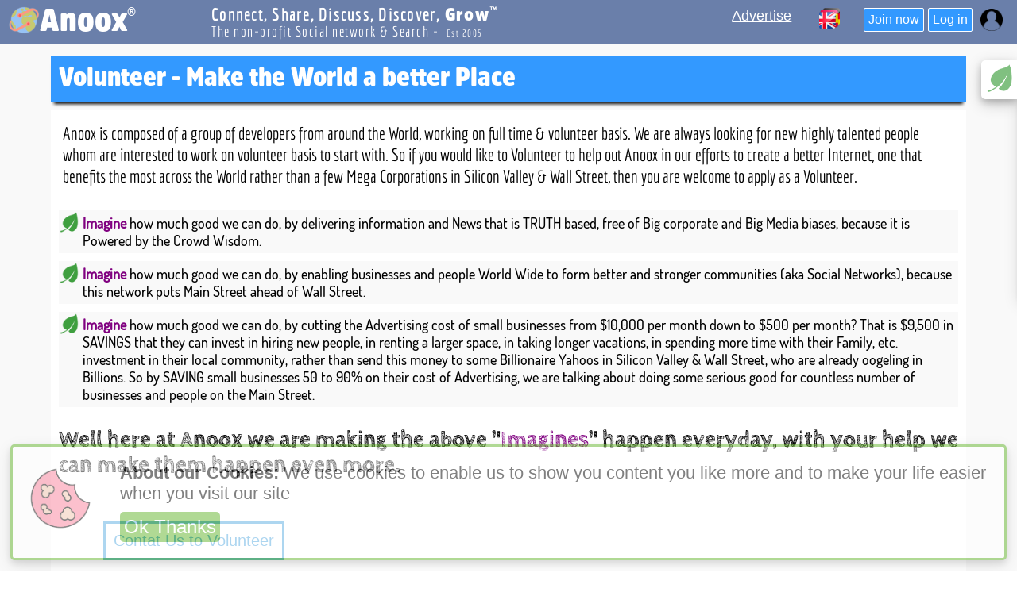

--- FILE ---
content_type: text/html; charset=UTF-8
request_url: https://anoox.net/volunteer.php
body_size: 13587
content:
  

<!doctype html>


<html lang="en">
<head>
<meta http-equiv="Content-Type" content="text/html; charset=ISO-8859-1">
<meta name="description" content="search engine, search, find, find information, find web sites">
<META NAME="revisit-after" CONTENT="7 days">
<META NAME="classification" CONTENT="search engine">
<meta name="viewport" content="width=device-width, initial-scale=1" />

	<title>Volunteer - Make the World a better Place</title>

<link rel="stylesheet" href="style_new.css" type="text/css">

<link rel="stylesheet" href="news/style_base_new_pub.css?v=150"  type="text/css">
<link rel="stylesheet" href="style_nav_re.css?v=433"  type="text/css">  

<link rel="stylesheet" href="style_what_is.css?v=469"  type="text/css">  
<link rel="stylesheet" href="style_invest_partner.css?v=961"  type="text/css">

<script type="text/javascript" src="js/general_js_commands.js"></script>

<style>

.imagine_holder {
	display: inline-block;
	color: purple;
	font-weight: bold;
}

</style>

</head>

<body>

<style>

#top_nav_action_support {
	display: inline-block;
	vertical-align: top;
	height: 30px;
	margin-right: 25px;
}

.top_nav_action_item {
	display: inline-block;
	margin-right: 5px;
}

#top_nav_action_support a {
  color: white; /* Sets the text color to white */
  text-decoration-color: white;
}

#top_nav_action_support a:hover {
  color: red; /* Link color on hover */
  text-decoration-color: red;
}

@media only screen and (min-device-width: 300px) and (max-device-width: 480px) {

	#top_nav_action_support, #flag_lang_holder {
		margin-right: 2px;
		font-size: 16px;
	}
}

</style>

<div id="asn_login_pop_up" class="w3-animate-zoom">

	<form method="post" action="/news/login_news.php">

	<div class="new_log_in" style="font-size: 22px; background: #4CB5F5; color: white; font-weight: bold;">
		Member Log In
	</div>

	<div style="margin-top: 20px;">

			<div class="new_log_in">

				<span class="lognin_fields"> 
					<input type="text" name="nick" class="input_txt_new" style="width: 150px;"> 
				</span>
			
				My Nickname
				
			</div> 
		
			<div class="new_log_in">

				<span class="lognin_fields"> 
					<input type="password" name="passwd" class="input_txt_new"  style="width: 150px;"> 
				</span>
			
				My Password
				
			</div>  

			<div class="log_in_wrap">

				<div class="log_in_buttons">
					<input type="submit" name="submit" value="Log In" class="form_button_big"> 
					<input type="button" name="close_login" value="Close" class="form_button_big" onclick="close_div('asn_login_pop_up');">
				</div>

				<div class="log_in_footers"> 
					
					<div style="margin-bottom: 5px;">
						
						<input type="checkbox" name="remeber_me" value="yes"> Keep me logged in
					</div>
					<div style="margin-top: 5px;">
						<a href="/news/recover_passwd_anoox.php">Forgot Password</a>
					</div>

				</div> <!-- log_in_footers -->

			</div> <!-- log_in_wrap -->

	</div>

	</form>

</div>

<div id="anx_newtop_nav">

	<div class="newtop_nav_rel">

	<div id="top_nav_wrap">

	<div id="anoox_main_logo">
		<a href="/index.php" style="text-decoration:  none; color: white;" target="_top">
			<img src="/images/network_icon_2.png" id="top_earth_logo"> 
			<div id="anoox_mark_holder">
				Anoox<div id="anoox_reg_mark">&#174;</div>
			</div>		
		</a>
	</div>

	<div id="main_slogan_anoox">
				<div id="anoox_main_slogan_top">
					Connect, Share, Discuss, Discover, <span class="top_head_grow">Grow</span><span class="anoox_tm_mark">&#8482;</span>
				</div>
				<div id="anoox_main_slogan_bot">
					The non-profit Social network & Search - <span class="since_created_bib">Est 2005</span> 
				</div>

					</div>

	
	<div id="anoox_main_members">

		<div id="top_nav_action_support">

			<div class="top_nav_action_item" id="top_nav_action_adv">
				<a href="/paid/adv_options.php">Advertise</a>
			</div>

		</div>

		<div id="flag_lang_holder" onmouseover="display_div('flag_icon_pop');" onmouseout="close_div('flag_icon_pop');">

				<img src="/images/flags.png" class="flag_icon_plz">

				<div class="w3-animate-zoom" id="flag_icon_pop">
					
					<div class="flag_icon_plx" onclick="goto_url('/anoox-deutsch.php');">
						<img src="/images/flag_de.png" class="flag_icon_plz">
					</div>

					<div class="flag_icon_plx"  onclick="goto_url('/anoox-french.php');">
						<img src="/images/flag_fr.png" class="flag_icon_plz">
					</div>

					<div class="flag_icon_plx"  onclick="goto_url('/anoox-sweden.php');">
						<img src="/images/flag_sweden.png" class="flag_icon_plz">
					</div>

					<div class="flag_icon_plx"  onclick="goto_url('/anoox-norway.php');">
						<img src="/images/flag_norway.png" class="flag_icon_plz">
					</div>

					<div class="flag_icon_plx"   onclick="goto_url('/anoox-italian.php');">
						<img src="/images/flag_it.png" class="flag_icon_plz">
					</div>

					<div class="flag_icon_plx"   onclick="goto_url('/anoox-dutch.php');">
						<img src="/images/flag_fr.png" class="flag_icon_plz dutch_flag_top">
					</div>

					<div class="flag_icon_plx"   onclick="goto_url('/anoox-spain.php');">
						<img src="/images/flag_sp.png" class="flag_icon_plz">
					</div>

				</div>



		</div> <!-- flag_lang_holder -->
		
		
					<div class="sign_login_butn" onclick="location.href='/news/sign_up.php'">
						Join now
					</div>

					<div class="sign_login_butn" onclick="display_div('asn_login_pop_up');">
						Log in
					</div>

					<img src="/images/mem_avatar_3.png" class="mem_head_icon" title="Log-In" onclick="display_div('asn_login_pop_up');">

					</div> <!-- anoox_main_members -->

	</div> <!-- top_nav_wrap -->

				

	</div> <!-- newtop_nav_rel -->


</div> <!-- closes id="anx_newtop_nav" -->


<script language="JavaScript">

	var xtra_line_close = 'no';


	if (xtra_line_close == 'yes') {
		 close_div('anoox_main_slogan_top');	
		 close_div('anoox_main_slogan_bot');
	}



</script>

<div id="page_holder_public">

	
	<div id="nav_button_about" onclick="slide_panel_new('about_panel_hlp');">
		<img src="../images/leaf.png" class="leaf_holder_nav">
	</div>

	<div id="about_panel_hlp">

			<div class="nav_item_hlp extra_space" onclick="goto_url('/about_us.php');">
				About Us
			</div>

			<div class="nav_item_hlp" onclick="goto_url('/sponsor_anoox.php');">
				Become Sponsor
			</div>

			<div class="nav_item_hlp" onclick="goto_url('/get_involved.php');">
				Get involved
			</div>

			<div class="nav_item_hlp" onclick="goto_url('/contact_us.php?full=yes');">
				Contact Us
			</div>

			<div class="nav_item_hlp" onclick="goto_url('/partner_with_anoox.php');">
				Partner
			</div>

			<div class="nav_item_hlp" onclick="goto_url('/volunteer.php');">
				Volunteer
			</div>

			<div class="nav_item_hlp" onclick="goto_url('/invest_in_anoox.php');">
				Invest
			</div>

	</div>


		<div id="mem_page_head">
			Volunteer - Make the World a better Place		</div>

		<div class="w3-animate-left" id="page_main_holder">


		<div id="page_head_n20">
			Anoox is composed of a group of developers from around the World, working on full time & volunteer basis. We are always looking for new highly talented people whom are interested to work on volunteer basis to start with.  So if you would like to  Volunteer to help out Anoox in our efforts to create a better Internet, one that benefits the most across the World rather than a few Mega Corporations in Silicon Valley & Wall Street, then you are welcome to apply as a Volunteer. 
		</div>


	<ul class="green-leaf-list">
		<li> <div class="imagine_holder">Imagine</div> how much good we can do, by delivering information and News that is TRUTH based, free of Big corporate and Big Media biases, because it is Powered by the Crowd Wisdom. 
		<li> <div class="imagine_holder">Imagine</div> how much good we can do, by enabling businesses and people World Wide to form better and stronger communities (aka Social Networks), because this network puts Main Street ahead of Wall Street.
		<li> <div class="imagine_holder">Imagine</div> how much good we can do, by cutting the Advertising cost of small businesses from $10,000 per month down to $500 per month? That is $9,500 in SAVINGS that they can invest in hiring new people, in renting a larger space, in taking longer vacations, in spending more time with their Family, etc. investment in their local community, rather than send this money to some Billionaire Yahoos in Silicon Valley & Wall Street, who are already oogeling in Billions. So by SAVING  small businesses 50 to 90% on their cost of Advertising, we are talking about doing some serious good for countless number of businesses and people on the Main Street. 
	</ul>
		
	<div class="key_subject">
		Well here at Anoox we are making the above "<div class="imagine_holder">Imagines</div>" happen everyday, with your help we can make them happen even more.
	</div>

	<div class="item_wraper">
		<div class="action_join"  onclick="goto_url('contact_us.php?reason=volunteer');" style="margin-top: 30px;">
			Contat Us to Volunteer
		</div>
	</div>

	<div class="founders_note">
		If you are interested to Volunteer as a Developer, please check out <a href="news/developers.php">Developer Section</a>
	</div>

	</div> <!-- page_main_holder -->

</div> <!-- closes  page_holder_public  -->

 
	<style>
	
	#pop_site_cookie {
		position: fixed;
		background: white;
		padding: 20px;
		font-size: 22px;
		z-index: 3000;
		box-shadow: 0 4px 8px 0 rgba(0, 0, 0, 0.2), 0 6px 20px 0 rgba(0, 0, 0, 0.19);
		box-sizing: border-box;
		border: 3px solid #61B329;
		border-radius: 5px;
		overflow: hidden;
		opacity: 0;
		-webkit-transition: opacity 1s ease-in-out;
		transition: opacity 1s ease-in-out;

		width: 98%;
		left: 1%;
		bottom: 2%;

		padding-left: 135px;

	}

	#site_cookie_wrap {
		margin-top: 10px;
	}

	#site_cookie_ok {
		display: inline-block;
		padding: 5px;
		background: #61B329;
		border-radius: 5px;
		color: white;
		font-size: 24px;
		cursor: pointer;
	}

	#site_cookie_ok:hover {
		background: blue;
	}

	#site_cookie_icon {
		position: absolute;
		width: 100px;
		left: 10px;
		top: 15px;
		bottom: 10px;
	}	

	</style>

	
	<div id="pop_site_cookie">

		<img src="/images/cookie_2.png" id="site_cookie_icon">
		
		<b>About our Cookies:</b>
		We use cookies to enable us to show you content you like more and to make your life easier when you visit our site
		<div id="site_cookie_wrap">
			<div id="site_cookie_ok" onclick="cookie_action();">
				Ok Thanks
			</div>
		</div>

	</div>

	<script>


		setTimeout(function () {show_cookie(); }, 2000);
		

		function show_cookie() {
			document.getElementById('pop_site_cookie').style.opacity = 1;
		}

		function cookie_action () {

			document.getElementById('pop_site_cookie').style.display = 'none';
			setCookie('site_vis_cookie', 'yes', 365);
		}

	</script>




<div id="footer_main_all">

	<div id="main-footer_wraper">

		<div class="foot_holder_new" id="footer_home_ele">
			<a href="/index.php" target="_top">Home</a> 
		</div>  

		<div class="foot_holder_new">
			<a href="/dedicated_to_original_promise_of_the_internet.php" target="_top">Our Mission</a> 
		</div>

		 <div class="foot_holder_new">
			<a href="/add_for_indexing_free.php" target="_top">Submit My Site</a> 
		</div>

		<div class="foot_holder_new">
			<a href="/paid/adv_options.php" target="_top">Advertising</a> 
		</div>

		<div class="foot_holder_new">
			<a href="/adv_client/advman_login.php" target="_top">Advertiser Log-in</a> 
		</div>

		<div class="foot_holder_new">
  			<a href="/contact_us.php?full=yes" target="_top">Contact Us</a>	
		</div>

		<div class="foot_holder_new">
			<a href="/about_us.php" target="_top">About Us</a> 
		</div>

		<div class="foot_holder_new">
			<a href="/donate_to_anoox.php" target="_top">Donate</a>
		</div>
		
		<div class="foot_holder_new">
			<a href="/get_involved.php" target="_top">Get Involved</a>
		</div>

		<div class="foot_holder_new">
			<a href="/sponsor_anoox.php" target="_top">Sponsor</a>
		</div>

		<div class="foot_holder_new">
			<a href="/affiliates/overview.php" target="_top">Affiliates</a>
		</div>

		<div class="foot_holder_new">
			<a href="/legal_notice.php" target="_top">Legal notices</a> 
		</div>

	</div> <!-- main-footer_wraper  -->

	 <div id="footer_main_sub">
		<div class="footer_last_wrap">
			<div class="footer_last_ele">
				&copy; Anoox: the non-profit Social Search Network
			</div>
			<div class="footer_last_ele">
				Serving the Internet Community since 2004
			</div>
		</div>
		<div class="footer_last_wrap">
			<div class="footer_last_ele">
				 Anoox and Anoox logo are Registered Trademarks of Anoox Inc. 
			</div>
			<div class="footer_last_ele">
				All other trademarks belong to their respective owners.  
			</div>
			<div class="footer_last_ele">
				(C) 2004 - 2026 Anoox Inc. - All rights reserved 
			</div>
		</div>
	</div>
	
</div> <!-- footer_main_all  -->



<script>

		var pop_display_heroz = 'none';

		var hz_visit_main_counter = 30;
		//console.log('vis_counter-1: ', hz_visit_main_counter);
		update_main_counter_cook();

		function update_main_counter_cook () {
			++hz_visit_main_counter;
			setCookie('vistor_main_counter', hz_visit_main_counter, 365);
			//console.log('vis_counter-2: ', hz_visit_main_counter);
		}

		pop_display_hxz();
		function pop_display_hxz () {
			if (pop_display_heroz == 'block') 	{
				setTimeout(function () {display_div('hero_zero_back'); }, 3000); 
				setTimeout(function () {display_div('hero_zero_pop'); }, 3000);
			}
		}



</script>



</body>
</html>

--- FILE ---
content_type: text/css
request_url: https://anoox.net/style_new.css
body_size: 28442
content:


body{
	margin: 0; 
	padding: 0;
	font-family: 'trebuchet MS', sans-serif;
	font-size: 16px;
}


.page_down_notice {
	margin: 50px;
	 font-family: amsi-pro-ultra-narrow;
	font-size: 1.75rem;
	color: red;
}

/* START: For Fonts ONLY */

@font-face {
    font-family: dosis_med;
    src: url(/fonts/dosis/dosis.medium.ttf);
}


@font-face {
    font-family: dosis_bld;
    src: url(/fonts/dosis/dosis.bold.ttf);
}

@font-face {
    font-family: amsi-pro-ultra-narrow;
    src: url(/fonts/amsi-pro-ultra-narrow/AmsiProNarw-Ultra.woff);
}

@font-face {
    font-family: economica_bold;
    src: url(/fonts/economica/Economica-Bold.ttf);
}

@font-face {
    font-family: economica_reg;
    src: url(/fonts/economica/Economica-Regular.ttf);
}

/* END: For Fonts ONLY */

.people_color {
	color: #FF389E;
}

/* START: border background */

.box_phrase_ubo {
	display: inline-block;
	position: relative;
	z-index: 10;
}

.box_grun_ubo {
	position: absolute;
	border-bottom: 10px solid #1ec685;
	width: 100%;
	left: 0;
	right: 0;
	bottom: 0px;
	opacity: 60%;
	z-index: -1;
}

.box_red_ubo {
	position: absolute;
	border-bottom: 10px solid red;
	width: 100%;
	left: 0;
	right: 0;
	bottom: 0px;
	opacity: 60%;
	z-index: -1;
}

.box_grun_ubo_small {
	position: absolute;
	border-bottom: 6px solid #1ec685;
	width: 100%;
	left: 0;
	right: 0;
	bottom: 0px;
	opacity: 60%;
	z-index: -1;
}

.box_red_ubo_small {
	position: absolute;
	border-bottom: 6px solid red;
	width: 100%;
	left: 0;
	right: 0;
	bottom: 0px;
	opacity: 60%;
	z-index: -1;
}


/* END: border background */


.ul_free_traffic {
	list-style-type: square;
	margin-top: 1px;
	margin-left: 0px;
}

.ul_free_traffic li {
	padding: 10px;
	margin-bottom: 5px;
	margin-right: 10px;
	border-left: 1px solid #4169e1;
	background: #f9f9f9;
}

*:focus { 
  outline: none; 
}

.greenshoot_under_5b {
    border-bottom: 5px solid #00bfb5;
}

.redhot_under_5b {
    border-bottom: 5px solid #ce2029;
}

.greenshoot_under_2b {
    border-bottom: 2px solid #00bfb5;
}

.redhot_under_2b {
    border-bottom: 2px solid #ce2029;
}


.responsive_images {
  max-width: 100%;
  height: auto;
}

.ol_nice {
	list-style-type: none;
	margin-top: 10px;
}

.ol_nice li {
	border-left: 5px solid #0094ff;
	background: #f9f9f9;
	padding: 5px;
	margin-bottom: 10px;
	font-weight: normal;
}

.super_small_anchor {
	display: inline-block;
	font-size: 14px;
	color: gray;
	vertical-align: top;
}

.footer_head {
	font-family: dosis_med;
	border-top: 5px solid #d3d3d3;
	border-bottom: 1px solid #d3d3d3;
	background: #f9f9f9;
	margin-top: 100px;
	padding: 5px;
	font-size: 14px;
}

.footer_bod {
	font-size: 16px;
}


/* Nov/20/19: this is to be the DIV for the opening section of any page */
#page_head_n20 {
	background: white;
	font-family: economica_reg;
	font-size: 22px;
	margin-bottom: 25px;
	line-height: 1.25;
	padding: 5px;
}

.rotate_me_up {
	            /* IE 9 */
            -ms-transform: rotate(-5deg);
            /* Safari */
            -webkit-transform: rotate(-5deg);
            /* Standard syntax */
            transform: rotate(-5deg);
}


/* May/21/19:  for 1 instance of Footer ref info on a page  */
.footer_mark_note {
	background: #f9f9f9;
	font-size: 12px;
	color: gray;
	display: inline-block;
	padding: 5px;
	padding-right: 20px;
}

#ad_banner_fixed {
	position: fixed;
	left: 50%;
	transform: translateX(-50%);
	top: <?php echo $ban_fixed_top; ?>px;
	z-index: 1500;
	border: 2px solid orange;
	padding: 0px;
	box-shadow: 0 4px 8px 0 rgba(0, 0, 0, 0.2), 0 6px 20px 0 rgba(0, 0, 0, 0.19);
}

.img_middle {
	vertical-align: middle;
}

/* When added to an Image it appears as  Circle based Image  */
.tn_circle, .tn_circle_no_shadow {
	border: 1px solid #f9f9f9;
	box-shadow: 0 4px 8px 0 rgba(0, 0, 0, 0.2), 0 6px 20px 0 rgba(0, 0, 0, 0.19);
	padding: 5px;
	background: white;
	border-radius: 50%;
}

.tn_circle_no_shadow {
	box-shadow: none;
}

.square_ul {
	list-style-type: square;
}

.green_shoot_top {
	display: inline-block;
	border-bottom: 3px solid #00bfb5;	
}

.red_under_top {
	display: inline-block;
	border-bottom: 3px solid red;	
}

.green_txt {
	color: #61B329;	
}

.orange_txt {
	color: #FFA500;
}

.close_button {
	position: absolute;
	right: -12px;
	top: -12px;
	cursor: pointer;
}

/*Oct/5/2017 For Video in QandA */

.video_container_right {
	position: relative;
	width: 300px;
	height: 169px;
	float: right;
	margin-right: 10px;
	margin-left: 10px;
}


.iframe_right {
  position: absolute;
  top: 0;
  right: 0;
  width: 100%; 
  height: 100%;
}

/*Oct/5/2017 For Video in QandA  END */


.foot_note {
	border-bottom: 1px solid gray;
	border-top: 1px solid gray;
	padding-bottom: 10px;
	padding-top: 10px;
	font-size: 12px;
	color: gray;
	margin-top: 50px;
	margin-bottom: 15px;
}


/* Jun/27/17: this makes a DIV into a OnMousOver clickable DIV, with starting DIV being Blue with under line and OM being all Red */
.more_head {
	color: blue;
	font-weight: bold;
	border-bottom: 1px solid blue;
	cursor: pointer;
}

.more_head:hover {
	color: red;
	border-bottom: 1px solid red;
}

/* END */


.left_adjst {
	margin-left: 25px;
	margin-right: 25px;
}



.double_underline {
	border-bottom: double 5px red;
	}

.general_pop_red {
	position: absolute;
	z-index: 600;
	font-size: 18px;
	color: black;
	left: 10%; 
	width: 50%;
	padding: 10px; 
	BORDER: red 5px solid;    
	BACKGROUND-COLOR: white;
	border-radius: 5px;
	box-shadow: 0 4px 8px 0 rgba(0, 0, 0, 0.2), 0 6px 20px 0 rgba(0, 0, 0, 0.19);
}

.general_pop_close {
    position: absolute;
    top: -15px;
    right: -15px;
	cursor: pointer;
}


.red_border {
	border: 2px solid red;
	padding: 5px;
	border-radius: 5px;
}

.red_under {
	border-bottom: 2px solid red;
}

.big-button-red {
  margin-left: 18%;
  margin-right: 18%;
  color: red;
  background-color: white;
  border: 5px solid red;
  padding: 10px;
  text-align: center;
  font-size: 20px;
  font-weight: bold;
  border-radius: 5px;
  box-shadow: 0 4px 8px 0 rgba(0, 0, 0, 0.2), 0 6px 20px 0 rgba(0, 0, 0, 0.19);
  cursor: pointer;
}

.big-button-red:hover { 
  background-color: red; 
  color: white;
}



/* Feb/16/2017: this is for Pop UP description of Anoox Advertising and Support Anoox Advertisers  */

.buy_adv_pop {
	width: 200px; 
	padding: 10px;  
	DISPLAY: none; 
	VISIBILITY: visible; 
	POSITION: absolute; 
	z-index: 200; 
	margin-bottom: 15px; 
	font-size: 12px; 
	BACKGROUND-COLOR: #EFF6FF; 
	border: 1px solid #4CB5F5;
	border-radius: 10px;
}

.Buy_Button {
	background: #FF5733;
	font-size: 20px;
	padding: 6px 15px;
	text-decoration: none;
	border-radius: 7px;
	color: white;
	cursor:pointer;
}

.Buy_Button:hover {
	background-color: #C70039;
}

.redy_back {
	background: red;
	color: white;
	font-size: 16px;
	padding: 5px;
}

/* Start: Nov/16/2016: added from welcome_tips_new  */

.emphy {
	font-style: italic;
	font-weight: bold;
}

.fe_emphy_text, .emphy_text {
	color: #E5002B;  /* #E3319D | #E5002B Fire engine red  */
	font-style: italic;
}

.emphy_text {
	font-weight: bold;
}


/* END: Nov/16/2016*/

.see_through {
    background: rgb(170, 187, 97); /* Fallback */
    background: rgba(170, 187, 97, 0.5);
}


/* These 2 gotten via Sitepoint give us Hyperlinks that have NO decoration but On Hover they will have Underline */
a:link.no_link, a:visited.no_link {text-decoration: none;
	color: #fff;}
	
a:hover.no_link, a:focus.no_link {text-decoration: underline;
	color: #ff0;}


/* Oct/06/2016: created to hold Attention Notices, such as we will be down due to Hurricane  */
.attention_box {
	background: #E5002B;  /* #E3319D | #E5002B Fire engine red  */
    font-size: 18px;
	color: white;
	padding: 5px;
	text-align: left;
	margin-top: 20px;
}

.attention_border {
	border: 5px solid #E5002B; 
	padding: 10px;
	color: black;
	font-size: 18px;
	text-align: left;
	margin-bottom: 20px;
}


/*  Sep/29/2016:  this provides a nice Gray Border to contain any areas    */
.gray_border {
	border: #F2F2F2 5px solid;
}

ul.green_check_pined {
   list-style-image: url('/images/bullet.gif');
}

ul.red_pin {
   list-style-image: url('/images/pin_red_14.jpg');
}

ul.thumbs_up {
   list-style-image: url('/images/thumbs_up.jpg');
}


.finger_point {
	cursor: pointer;
}

.poke  {
	cursor: pointer;
	color: blue;
	text-decoration: underline;
}

.poke:hover {
	color: red;
}


.back_blue, .back_green, .prem_member, .back_red, .back_orng, .back_blue_subhead { 
	font-size: 24px;
	color: white;
	font-weight: bold;
	background: #4CB5F5;
	padding-left: 5px;
	padding-right: 5px;
	padding-top: 3px;
	padding-bottom: 3px;
	width: 99%;

}


.back_blue_subhead { 
	font-size: 18px;
	display: inline;
}


.member_back {
	background: #FF6600;
	font-size: 16px;
	padding: 3px;
	color: white;
}


.back_green { 
	background: #81D8D0;
	cursor: pointer;
	}


.back_green:hover {
	background: #1DAB9D;
}


.back_red {
	background: red;
	font-size: 16px;
}


.back_orng { 
	background: #FF6600;
}


.prem_member { 
	background: #81D8D0;
	cursor: pointer;
	padding: 2px; 
	font-size: 16px;
	}


.prem_member:hover {
	background: #1DAB9D;
}

/*  Start: Apr/29/2016:  used for what_anoox_is_new and new pages done here to emphasise that we are nfp   */


.adv_back  { 
	font-size: 12px;
	color: white;
	font-weight: bold;
	background: #4CB5F5;
	padding-left: 1px;
	padding-right: 0px;
	padding-top: 1px;
	padding-bottom: 1px;
	margin-right: 4px;
}



.black_back_top {

	background: black;
	color: white;
	font-size: 24px;
	padding-left: 10px;
	padding-top: 5px;
	padding-bottom: 5px;

}


.top_page {
	font-size: 18px; 
	margin-right: 100px; 
	letter-spacing: 1px;
}



.blue_text {

	color: #6a7faa;
	font-size: 20px;
	font-weight: bold;
	line-height: 1;
	text-decoration: none;
}


.blue_text a:link {
	color: #6a7faa;
	text-decoration: none;
} 


.blue_text a:visited {
	color: #6a7faa;
}


.blue_text a:hover {
   text-decoration: underline;
}


.lil_text {
	font-style: italic;
}

/*  End: Apr/29/2016:  additions   */


.lbl_xl, .lbl_lg, .lbl_md, .lbl_sm, .lbl_xs {
	font-size: 20px;
	font-weight: bold;
	color: black;
	letter-spacing: 1px;
}

.lbl_lg {
	font-size: 18px;
}

.lbl_md {
	font-size: 16px;
}

.lbl_sm {
	font-size: 14px;
}

.lbl_xs {
	font-size: 12px;
}


.attention_mark {
	color: red; 
	font-size: 16px; 
	font-weight: bold;
}

.flash_red, .flash_red_norm {
	font-size: 16px;
	font-weight: bold;
	color: red;
}


.flash_red_norm {
	font-size: 14px;
}


.footnote {
	font-size: 8px; 
	margin-bottom: 5px;
}

.flashing {
	border: purple 5px solid;
}


/* Aug/18/14:  these are used by adv_client/advman_keyword.php  & paid/buy_adv.php -- START  */
.input_width, .select_width {
	width: 400px;
}


.left_margin {
	margin-left: 45px;
}

.right_margin{
	margin-right: 45px;
}
/* END */


/*Jul/22/2014: used for Ad buy section  */
.ads_lbl_lrg, .ads_lbl_m, .ads_lbl_s, .ads_lbl_norm {
	color: black;
	font-size: 14px;
	padding-left: 10px;
	padding-right: 10px;
}

.ads_lbl_m {
	font-size: 14px;
	font-weight: bold;
}


.ads_lbl_norm {
	font-weight: normal;
}


.foto_borders {
	border: #CACACA 2px solid;
	padding-top: 10px;
	padding-bottom: 10px;
}

.foto_borders:hover {
	border: #FFA500 2px solid;
}  
 


/* For background space of hidden div such as div id="search_web" of index.php  */
.display_bluish {
	BORDER-BOTTOM: #C8DAEF 1px solid; 
	border-top: #C8DAEF 1px solid; 
	border-left: #C8DAEF 1px solid; 
	border-right: #C8DAEF 1px solid;
	background: #EFF6FF;
	padding: 10px;
	color: black;
}

   
a:hover {color: red;} 


/*
May/1/12: This is to be the main border line around all the main screen pages  
May/18/12: added  .border_main_re in case, and very likely, we want to have diff params for the 
RE window vs the Main window
Aug/23/12: border_main_paid is for Paid customer section
*/
.border_main, .border_main_re, .border_main_paid {
	border: solid;
	border-color: #e4e8f0; 
	border-width: 6px;
	margin: 5px;
	padding: 5px;
}

.border_main_re {
	border-color: #98AFC7;
}

.border_main_paid {
	border-width: 12px;
}


.anx_text {
	color: black;
	font-size: 16px;
	padding-left: 10px;
	padding-right: 10px;
	letter-spacing: 1px;
}


/*  text_lbl is for the Name of a Name & Value Pair */
.anx_text_lbl {

	font-size: 14px;
	font-weight: bold;

}

/*  This is for the new Section head on a page */
.anx_text_head, .paid_head {

	font-size: 22px;
	font-weight: bold;
	color: #6a7faa;
	border-bottom: #6a7faa 1px solid;
	border-top: #6a7faa 1px solid;
	padding-top: 5px;
	padding-bottom: 5px;
}


.paid_head {
	font-size: 20px;
	margin-bottom: 30px;
	}

.anx_text_head_sub {

	font-size: 16px;
	font-weight: bold;
	color: #6a7faa;
	margin-bottom: 5px;
	margin-top: 20px;
	border-bottom: #6a7faa 1px solid;

}

.anx_text_red {
	color: red;
	padding-left: 0px;
	padding-right: 0px;
	font-weight: bold;
	}


.anx_text_red_sub {
	color: red;
}


.anx_text_orange {

	color: orange;
	font-size: 16px;
	font-weight: bold;
}

.anx_text_hp {

	font-size: 14px;
	font-weight: bold;
	display: inline;
}


.anx_text_hp_small {
	font-size: 12px;
	display: inline;
}

.anx_text_hp:hover {

	background: #F0F8FF;
}


.nfp_txt {
	font-size: 10px; 
	color: white;
	padding-bottom: 0px;
	padding-top: 0px;
	margin-bottom: 0px;
	margin-top: 0px;
	letter-spacing: 1px;
}


/*  This is for VERY BIG Numbers to order items in a list, such as: http://www.anoox.com/free-traffic-new.php */
.big_blue_nums, .anx_text_head_main, .mid_blue_nums, .sm_blue_nums, .sm_org_nums, .xsm_blue_nums, .ss_blue_nums, .mid_red_text {

	color: #6a7faa;
	font-size: 48px;
	font-weight: bold;
	line-height: 1;
}

.mid_blue_nums {

	font-size: 32px;
}

.sm_blue_nums {
	font-size: 22px;
}

.xsm_blue_nums {
	font-size: 16px;
}

.sm_org_nums {
	font-size: 22px;
	color: #FF4500;
}


.ss_blue_nums {
	font-size: 16px;
}


.mid_red_text {
	font-size: 20px;
	color: red;
}

.anx_big_text, .anx_big_head {

	color: black;
	font-size: 16px;
	font-weight: bold;
}


.anx_big_head {
	font-size: 26px;
}





/*  This is for defining the text inside a Table where we cannot have padding like Text outside of a Table */
.anx_text_table, .table_head, .table_body {

	padding-left: 0px;
	padding-right: 0px;
}


.table_head {
	font-size: 16px;
	font-weight: bold;
}

.table_body {
	font-size: 14px;
	font-weight: bold;
}




/*   Added Mar/17/11, copied from RNP CSS  */

.admin_notice {
	BORDER: 3px solid red;
	width: 90%;
	margin: 20px;
	margin-left: 5%;
	padding: 5px;
	border-radius: 5px;
	background: white;
	box-shadow: 0 4px 8px 0 rgba(0, 0, 0, 0.2), 0 6px 20px 0 rgba(0, 0, 0, 0.19);
	font-size: 20px;
	font-weight: bold;
	font-family: amsi-pro-ultra-narrow;
}

.notice, .error, .notice_bold, .error_bold, .info_display {
	BORDER: 5px solid #C8DAEF;
	width: 80%;
	margin: 20px;
	margin-left: 10%;
	padding: 10px;
	border-radius: 5px;
	background: white;
	box-shadow: 0 4px 8px 0 rgba(0, 0, 0, 0.2), 0 6px 20px 0 rgba(0, 0, 0, 0.19);
	font-family: dosis_med;
	font-size: 18px;
}

.error {
	BORDER: 5px solid red;
}

.error_head_wrap {
	margin-bottom: 10px;
}

.error_head_val {
	display: inline-block;
	background: red;
	color: white;
	padding: 5px;
	font-family: amsi-pro-ultra-narrow;
	font-size: 26px;
}

.error_gen_head {
	margin: 5px;
	margin-bottom: 10px;
	padding: 5px;
	background: red;
	color: white;
	font-size: 20px;
	font-weight: bold;
	width: 25%;
}

.notice_bold, .error_bold {
font-weight: bold;
}


/* Aug/20/12: This is used in news/profile_update.php - for purpose of having a Hidden 
Div which appears with Red border when a certain Mouse action is taken*/
.info_display {
	display: none;
	BORDER: red 2px solid;
}



.keywords_selected  {
	BORDER: #327CCB 1px solid;
	width: 500px;
	padding-left: 5px;
	padding-right: 5px;
	margin-left: 5px;
	margin-top: 5px;
}


.keywords_selected:hover  {
	background: #BABABA;
	color: white;
}

.red_back_big  {
    font-size: 22px;
	background: red;
	color: white;
	padding: 4px;
	font-weight: bold;
	width: 70%;
}

.red_back, .blue_back, .green_back, .black_back, .white_back  {
	background: red;
	color: white;
	padding-left: 3px;
	padding-right: 3px;
}

.blue_back {
	background: blue;
}

.green_back {
	background: green;
}

.black_back {
	background: black;
}

.white_back  {
	background: white;
	color: black;
	border: 2px solid gray;
	font-weight: bold;
	padding: 5px;
}


/*  Form Section - ONLY */


 .form_button, .form_button_big, .form_button_hp {
	height: 26px;
	font-size: 16px;
	font-weight: bold;
	color: #1B3385;
	cursor: pointer;
 }

 .form_button_big {

	height: 34px;
	font-size: 20px;
 }


 .form_button_hp {

	height: 40px;
	font-size: 20px; 

 }

 .form_label, .form_label_big {
	font-size: 12px;
	font-weight: bold;
	color: black;
	padding-left: 5px;
 }


 .form_label_big {
	font-size: 14px;
 }


.input_text, .search_box, .search_box_hp, .input_text_xl {
	font-size: 16px; 
	color: black;				/* was: #2554C7  */
	BACKGROUND-COLOR: lemonchiffon;
	padding-left: 5px;

}


.input_txt_new {
	BACKGROUND-COLOR: lemonchiffon;

    border: 1px solid #c4c4c4;
    width: 400px;
    font-size: 16px;
    padding: 4px;
    border-radius: 4px;
    -moz-border-radius: 4px;
    -webkit-border-radius: 4px;
    box-shadow: 0px 0px 8px #d9d9d9;
    -moz-box-shadow: 0px 0px 8px #d9d9d9;
    -webkit-box-shadow: 0px 0px 8px #d9d9d9;
}

.input_txt_new:focus { 
    outline: none;
    border: 1px solid #7bc1f7;
    box-shadow: 0px 0px 8px #7bc1f7;
    -moz-box-shadow: 0px 0px 8px #7bc1f7;
    -webkit-box-shadow: 0px 0px 8px #7bc1f7;
}


.search_box {
	height: 25px;
	font-size: 18px; 
}


.search_box_hp {
	height: 28px;
	font-size: 24px; 
}


.input_text_xl {
	width: 400px;
}


/*  These 2 vals set the lay out for Order List  */
ol {
        list-style-type: auto;
        font-weight: bold;
}

li span { 
		font-weight: normal;
	}


/*  Used in places such as buy_step3_new.php for adding a light color foot note under main item */
.gray_text {

	color: #9E9E9E;
	font-size: 12px;
}


.field_border_simple, .border_red {
	border: 1px solid black;
	margin: 5px;
	padding: 5px;
}

.border_red {

	border: 3px solid red;

}


.paid_adv_head {
	BORDER-BOTTOM: #C8DAEF 1px solid;
	color: #1B3385;
	font-size: 16px;
	padding: 5px;
	font-weight: bold;
	margin-top: 20px;
	margin-bottom: 20px;
}



.tb_find {
	background: #FFFFFF;
}

.tb_find:hover {
	background: #C8DAEF;
}



/*Nov/15/2013: created for submit_confirm.php & add_for_indexing_free.php   */
.special, .sc_special {
		font-size: 16px;
}


.sc_special {
		font-size: 14px;
}


.imagine, .imagine_s {
	font-style: italic;
	font-weight: bold;
	color: purple;
	font-size: 18px;
}


.imagine_s {
	font-size: 16px;
}

/*Mar/4/2015:  created for the Top Member Sections    */
.focus_red {
	border-radius: 5px; 
	-moz-border-radius: 5px; 
	-webkit-border-radius: 5px; 
	border: 2px solid #c6cedf;
}


.focus_red:hover {
	border: 2px solid red;
}




.oval_sky_ads, .oval_sky_adv, .border_oval {
	border: 2px solid #6a7faa;
    font-size: 14px;
    padding: 5px;
	margin-left: 5px;
	margin-right: 5px;
    border-radius: 4px;
	padding-left: 10px;
    -moz-border-radius: 4px;
    -webkit-border-radius: 4px;
    box-shadow: 0px 0px 8px #d9d9d9;
    -moz-box-shadow: 0px 0px 8px #d9d9d9;
    -webkit-box-shadow: 0px 0px 8px #d9d9d9;
}


/*  This is for the entire area around all the Ads */
.oval_sky_ads {
	margin-left: 0px;
	margin-right: 0px;
	margin-top: 5px;
	margin-bottom: 5px;
	padding: 1px;
}


/*  This is for the area around each Ad */
.oval_sky_adv {
	border: 1px solid #6a7faa;
	margin-left: 2px;
	margin-right: 2px;
}


/* This can be used around any object that is non Ad item  */
.border_oval {
    border: 2px solid #c6cedf;
	margin: 2px;
	padding: 2px;
}

/* Apr/6/2019   for ADV section Top  */

.adv_item {
	position: relative;
	BORDER: 1px solid #6a7faa;
}


#adban_holder_wrap {
	padding: 5px;
	text-align: center;
	background: #fffacd; /* Lemonchiffon */ 
	margin-bottom: 1px;
	height: 100px;
}

#ad_banner_fixed {
	background: white;
}

#ad_banner_reg {
	position: relative;
	width: 720px;
	height: 90px;
	margin-left: auto;
	margin-right: auto;
}

.ad_txt_wrap {
	padding: 2px;
	padding-left: 5px;
	background: #fffacd; /* Lemonchiffon */ 
	margin-bottom: 1px;
}

.ad_txt_top {
	font-size: 16px;
	margin-bottom: 2px;
}

.ad_txt_det {
	font-size: 14px;
}

.adv_name_val {
	position: absolute;
	font-size: 11px;
	padding-left: 2px;
	padding-right: 2px;
	background: #4CB5F5;
	color: white;
	left: 1px;
	top: 1px;
}

.adv_back_new {
	display: inline-block;
	font-size: 11px;
	padding-left: 2px;
	padding-right: 2px;
	background: #4CB5F5;
	color: white;
}

.ad_txt_place {
	display: inline-block;
	margin-left: 5px;
}

/*  From Top Nav - DO NOT Put any thing here unless for Top_Nav */ 


.top_head_grow {
	 display: inline-block;
	 font-family: amsi-pro-ultra-narrow;
}


.newtop_nav_rel {
	position: relative; 
	background: #6a7faa; 
	margin: 0px;  
	padding: 5px; 
	padding-bottom: 3px;
	min-height: 25px;
	height: auto;
	box-sizing: border-box;
}


.newtop_nav_fix {
	position: fixed; 
	background: #6a7faa; 
	box-shadow: 0 6px 4px -4px black;
	width: 100%;
	z-index: 10;
	top: 0;
	left: 0;
}

#top_nav_wrap {
	display: flex;
	box-sizing: border-box;
}


#anoox_main_logo {
	font-family: amsi-pro-ultra-narrow;
	position: relative; 
	font-size: 40px; 
	color: white; 
	margin-left: 5px;
	padding-left: 40px;

	width: 14%;
	text-align: left;
}

#anoox_mark_holder {
	display: inline-block;
	position: relative; 
}


#anoox_reg_mark {
	position: absolute;
	font-size: 16px; 
	top: 0px;
	right: -10px;
	font-family: dosis_bld;
	font-size: 16px; 
}

.anoox_tm_mark {
	font-family: dosis_bld;
	display: inline-block;
	font-size: 14px; 
	vertical-align: top; 
	margin-left: 0px;
}


#main_slogan_anoox {
	position: relative; 
	color: white; 
	margin-left: 50px;
	vertical-align: top;
	width: 40%;
}

#search_holder_wrap {
	background: #6a7faa; 
	padding-top: 5px;
	padding-bottom: 5px;
}

#search_holder_top {
	display: inline-block;
	width: 100%;
}

#anoox_main_slogan_top {
	font-size: 22px;
	font-family: economica_bold;
	letter-spacing: 1.25px;
	margin-bottom: -5px;
}


#anoox_main_slogan_bot {
	font-size: 18px;
    font-family: economica_reg;
	letter-spacing: 1.5px;
}


#anoox_main_members {
	font-size: 18px;
	color: white; 
	width: 44%;
	text-align: right;
	margin-top: 5px;
	margin-right: 1%;
}

#flag_lang_holder {
	display: inline-block;
	vertical-align: top;
	height: 30px;
	margin-right: 25px;
	position: relative;
}

#flag_icon_pop {
	position: absolute;
	padding: 5px;
	border: 3px solid #97adee;
	box-shadow: 0 4px 8px 0 rgba(0, 0, 0, 0.2), 0 6px 20px 0 rgba(0, 0, 0, 0.19);
	right: 100%;
	top: 0px;
	background: white;
	z-index: 3000;
	display: none;
}

.flag_icon_plx {
	border: 1px solid #d3d3d3;
	padding-left: 5px;
	padding-right: 5px;
	cursor: pointer;
	text-align: center;
	margin-bottom: 5px;
}

.flag_icon_plx:hover {
	border: 1px solid orange;
	box-shadow: 0 4px 8px 0 rgba(0, 0, 0, 0.2), 0 6px 20px 0 rgba(0, 0, 0, 0.19);
}

.flag_icon_plz {
	width: 26px;
	height: 26px;
	vertical-align: middle;
}


#asn_login_pop_up {
	position: fixed;
	z-index: 3000;
	font-size: 20px;	
	padding: 10px; 
	BORDER: 5px solid #97adee;    
	BACKGROUND-COLOR: white;
	border-radius: 5px;
	box-shadow: 0 4px 8px 0 rgba(0, 0, 0, 0.2), 0 6px 20px 0 rgba(0, 0, 0, 0.19);

	width: 300px;
	top: 15%;
	left: 50%;
	margin-left: -135px;

	display: none;
}

.new_log_in {
	position: relative; 
	font-size: 16px;
	color: #6a7faa;
	font-weight: bold;
	border: 2px solid #6a7faa;
	margin-bottom: 15px;
	padding: 10px;
}

.lognin_fields {
	position: absolute; 
	right: 5px;
	top: 5px;
}


#top_earth_logo {
	position: absolute; 
	left: 0px;
	top: 0px;
	width: 40px;
    height: 40px;
}



.since_created_bib {
	font-size: 12px;
	margin-left: 5px;
}

#top_nav_mem_name, #top_nav_my_anoox {
	display: inline-block;
	vertical-align: top;
}



#top_nav_mem_name {
	font-size: 18px;
	color: orange;
	padding-right: 10px;
	border-right: 1px solid white;
}

#top_nav_my_anoox {
	font-size: 18px;
	color: white;
	margin-left: 5px;
	border-bottom: 1px solid white;
	cursor: pointer;
}

#top_nav_my_anoox:hover {
	color: red;
	border-bottom: 1px solid red;
}

.mem_head_icon {
	width: 28px;
	height: 28px;
	margin-left: 5px;
	vertical-align: middle;
	cursor: pointer;
}

#head_icon_holder {
	display: inline-block;
	cursor: pointer;
}

.dutch_flag_top {
 -webkit-transform: rotateZ(-90deg); /* Safari prior 9.0 */
  transform: rotateZ(-90deg); /* Standard syntax */
}


.sign_login_butn {
	display: inline-block;
	border: 1px solid white;
	border-radius: 2px;
	background: #3399FF;
	color: white;
	padding: 5px;
	font-size: 16px;
	cursor: pointer;
}

.sign_login_butn:hover {
	box-shadow: 0 4px 8px 0 rgba(0, 0, 0, 0.2), 0 6px 20px 0 rgba(0, 0, 0, 0.19);
}

.log_in_wrap {
	text-align: center;
	margin-top: 10px;
	margin-bottom: 15px;
}

.log_in_buttons {
	display: inline-block;
}

.log_in_footers {
	font-size: 14px;  
	margin-top: 10px; 
}

#search_holder_mobi {
	display: none;
}

/* Dec/1/20: for Services & Donate buttons */

.more_info_butn_top { 
	position: relative;
	background: #00bfb5;
	display: inline-block;
	border: 1px solid white;
	border-radius: 2px;
	color: white;
	padding: 5px;
	font-size: 16px;
	cursor: pointer;
	margin-right: 5px;
	padding-right: 30px;
}

.more_info_icon_top  {
	position: absolute;
	width: 20px;
	height: 20px;
	top: 5px;
	right: 5px;
}

.more_info_arrow_top {
	position: absolute;
	top: 5px;
	right: 5px;
	transform: rotate(90deg);
}

.info_box_pop_holder_top {
	position: absolute;
	top: 101%;
	right: 0;
	background: white;
	border: 1px solid #00bfb5;
	padding: 5px;
	z-index: 3000;
	cursor: auto;
	box-shadow: 0 4px 8px 0 rgba(0, 0, 0, 0.2), 0 6px 20px 0 rgba(0, 0, 0, 0.19);
	display: none;
}

.box_pop_holder_item {
	border: 1px solid #00bfb5;
	border-radius: 3px;
	padding: 5px;
	color: #00bfb5;
	margin-bottom: 5px;
	cursor: pointer;
	width: 150px;
}

.box_pop_holder_item:hover {
	background: #00bfb5;
	color: white;
}

/* End Top Nav Section */

/*  footer items */

#footer_main_all {
	padding-top: 15px;
	padding-bottom: 15px;
	min-height: 65px;
	height: auto;
	BACKGROUND-COLOR: #A9A9A9;
	text-align: center;
	position: relative;
	font-family: dosis_med;
	font-size: 16px;
}

#footer_main_sub {
	font-size: 12px; 
	color: #FFFFFF; 
	margin-bottom: 15px;  
	margin-top: 15px;
}

.foot_holder_new {
	display: inline-block;
	padding-right: 10px;
	padding-left: 10px;
	border-left: 1px solid #e4e4e4;
}

#footer_home_ele {
	border-left: none;
}	

.footer_last_wrap {
	margin-bottom: 5px;
}

.footer_last_ele {
	display: inline-block;
	margin-left: 5px;
}

/*  START AD Section */

.adv_top_holder_area, .adv_re_holder_area {
	position: relative;
	padding: 5px;
	padding-left: 10px;
	padding-top: 10px;
	padding-bottom: 10px;
	border: 2px solid white;
	border-top: 2px solid #d3d3d3;
	font-size: 16px;
	width: 98%;
	margin-bottom: 10px;
	background: #f9f9f9;
}

.adv_re_holder_area {
	width: 95%;
	padding-top: 15px;
}

.ad_banner_sq_center {
	text-align: center;
}

.adv_top_holder_area:hover, .adv_re_holder_area:hover {
	border: 2px solid orange;
	border-radius: 3px;
	box-shadow: 0 4px 8px 0 rgba(0, 0, 0, 0.2), 0 6px 20px 0 rgba(0, 0, 0, 0.19);
}

.adv_icon_label, .adv_icon_label_re {
	position: absolute;
	font-size: 11px;
	padding-left: 2px;
	padding-right: 2px;
	background: #4CB5F5;
	color: white;
	left: 1px;
	top: 1px;
}

.adv_icon_label_re {
	left: 0px;
	top: 0px;
}

.lead_ad_ban_image {
	width: 728px;
	height: 90px;
	border: 1px solid #9370db;
}

.lead_ad_ban_image:hover {
	border: 1px solid red;
	box-shadow: 0 4px 8px 0 rgba(0, 0, 0, 0.2), 0 6px 20px 0 rgba(0, 0, 0, 0.19);
}


/* END AD Section */

@media only screen and (min-device-width: 300px) and (max-device-width: 480px) {

	#anoox_main_logo {
		font-size: 30px;
		padding-left: 30px;
	}

	#top_earth_logo { 
		width: 30px;
		height: 30px;
	}

	#main_slogan_anoox, #butn_top_don, #butn_top_service { 
		display: none;
	}


	#anoox_main_members {
		width: 75%;
	}

	.mem_head_icon {
		display: none;
	}

	#search_holder_top {
		width: 85%;
	}
	
	#search_holder_mobi {
		display: block;
		text-align: center;
		margin: 5px;
	}

	#search_top_mobi {
		display: inline-block;
		width: 80%;
	}

	/*  footer items */

	.foot_holder_new {
		display: block;
		text-align: left;
		margin-bottom: 5px;
		margin-left: 5%;
		border-left: 1px solid  #f9f9f9;
	}

	#footer_home_ele {
		border-left: 1px solid  #f9f9f9;
	}


	.footer_last_ele {
		display: block;
	}

	#footer_main_sub {
		border-top: 3px solid  #f9f9f9;
	}

}


--- FILE ---
content_type: text/css
request_url: https://anoox.net/news/style_base_new_pub.css?v=150
body_size: 1133
content:
@font-face {
    font-family: economica_reg;
    src: url(/fonts/economica/Economica-Regular.ttf);
}


@font-face {
    font-family: economica_bold;
    src: url(/fonts/economica/Economica-Bold.ttf);
}

@font-face {
	font-family: cabins_ketch_bold;
    src: url(/fonts/cabins_ketch/CabinSketch-Bold.otf);
}


#page_holder_public {
	background: #f9f9f9;
	position: relative;
	overflow: hidden;
	padding-bottom: 50px;
	padding-left: 5%;
	padding-right: 5%;
	width: 100%;
	box-sizing: border-box;
}

#mem_page_head {
	font-family: amsi-pro-ultra-narrow;
	font-size: 2rem;
	background: #3399FF;
	color: white;
	padding: 10px;

	margin-top: 15px;
	margin-bottom: 10px;
	box-shadow: 0 6px 4px -4px black;
}

.greenshoot_under {
	border-bottom: 3px solid #00bfb5;
}

#page_main_holder {
	font-weight: normal;
	background: white;
	padding-top: 10px;
	padding-left: 10px;
	padding-right: 10px;
	padding-bottom: 50px;

	min-height: 650px;
	height: auto;
}

#page_intro {
	position: relative;
	margin-bottom: 15px;
	padding: 10px;
	font-size: 24px;
	font-family: economica_bold;
}


--- FILE ---
content_type: text/css
request_url: https://anoox.net/style_nav_re.css?v=433
body_size: 963
content:
#nav_button_hlp, #nav_button_about {
	cursor: pointer;
	position: absolute;
	BACKGROUND-COLOR: white;
	border-radius: 5px;
	box-shadow: 0 4px 8px 0 rgba(0, 0, 0, 0.2), 0 6px 20px 0 rgba(0, 0, 0, 0.19);
	padding:  5px;
	border-top-right-radius: 0px;
	border-bottom-right-radius: 0px;
	z-index: 3000;
		right: 0px;
	top: 20px; 
}


#info_Panel_hlp, #about_panel_hlp {
	position: absolute;
	BACKGROUND-COLOR: white;
	box-shadow: 0 4px 8px 0 rgba(0, 0, 0, 0.2), 0 6px 20px 0 rgba(0, 0, 0, 0.19);
	width: 200px;
	right: -205px;
	top: 55px; 
	z-index: 1000;
	transition: right 1s;
}


.nav_item_hlp {
	margin: 5px;
	padding: 5px;
	font-size: 16px;
	border: 1px solid #0094ff;
	color: #0094ff;
	cursor: pointer;
	font-family: "trebuchet MS", sans-serif;
}

.nav_item_hlp:hover {
	background: #0094ff;
	color: white;
}

.extra_space {
	margin-top: 20px;
}

.leaf_holder_nav {
	width: 35px;
	height: 35px;
	opacity: 0.5;
}

--- FILE ---
content_type: text/css
request_url: https://anoox.net/style_what_is.css?v=469
body_size: 8175
content:

#cla_head_wrap {
	margin: 5px;
	margin-top: 25px;
	margin-bottom: 25px;
}

#cal_history_holder {
	display: inline-block;
	border: 3px solid #600080;
		border-radius: 5px;
	color: #600080;
	cursor: pointer;
	padding: 5px;
	font-family: amsi-pro-ultra-narrow;
	font-size: 1.5rem;
}

#cal_history_holder:hover {
	background: #600080;
	color: white;
}

#history_icon {
	display: inline-block;
	width: 64px;
	height: 64px;
	margin-right: 10px;
	vertical-align: middle;
}

#book_labl_holder {
	display: inline-block;
}

.ul_box_list {
	list-style-type: square;
	margin-top: 1px;
	margin-left: 0px;
}

.ul_box_list li {
	padding: 5px;
	margin-bottom: 5px;
	margin-right: 10px;
	border-left: 1px solid #4169e1;
	background: #f9f9f9;
}


.what_more {
	display: inline-block;
}

.small_anchor {
	font-size: 16px;
	color: gray;
	vertical-align: top;
}




#red_back_top {
	background: red;
	position: relative;
}

#wow_head {
	display: inline-block;
	background:  #e4f1ff;
	color: #3399FF;
	font-size: 1.5rem;
	font-weight: bold;
	padding: 5px;
}

.item_wrap {
	margin-top: 20px;
	margin-bottom: 10px;
}

/* Feb/17/2020:  The mobile version of List is based on this. IF you want to switch back from Leaf based list replace green-leaf-list class with this  */
.what_is_list {
	list-style-type: none;
	font-weight: normal;
	background: white;
	margin: 0px;
	padding: 5px;
}

.what_is_list li {
	background: #f9f9f9;
	padding: 5px;
	border-left: 5px solid #3399FF;
	font-size: 18px;
	font-weight: normal;
	font-family: dosis_med;
	margin: 0; /* To remove default bottom margin */ 
    padding: 5px;
	margin-top: 10px;
}


.wow_head_sub, .wow_sub_red {
	display: inline-block;
	font-weight: bold;
	background: #e0f5d3;  
	color: #61B329;
	padding: 5px;
}

.wow_sub_red {
	background:  #ffc4c4;
	color: red;
	margin-left: 5px;
}

.wow_txt_holder {
	background: #f9f9f9;
	padding: 5px;
}

#action_container {
	text-align: center;
	margin-top: 50px;
	margin-bottom: 60px;
}

.center_maker, .center_maker_uni {
	text-align: center;
}

.center_maker_uni {
	display: none;
}

.action_item, .action_join, .action_adv {
	display: inline-block;
	min-width: 15%;
	width: auto;
	padding: 10px;
	font-size: 1.25rem;
	color: #61B329;
	cursor: pointer;
	border: 3px solid #61B329;
	margin-left: 5%;
}

.action_item:hover {
	background: #61B329;
	color: white;
	box-shadow: 0 4px 8px 0 rgba(0, 0, 0, 0.2), 0 6px 20px 0 rgba(0, 0, 0, 0.19);
}

.action_join {
	color: #5DADE2;
	border: 3px solid #5DADE2;
}

.action_join:hover {
	background: #5DADE2;
	color: white;
	box-shadow: 0 4px 8px 0 rgba(0, 0, 0, 0.2), 0 6px 20px 0 rgba(0, 0, 0, 0.19);
}

.action_adv {
	color: red;
	border: 3px solid red;
}


.action_adv:hover {
	background: red;
	color: white;
	box-shadow: 0 4px 8px 0 rgba(0, 0, 0, 0.2), 0 6px 20px 0 rgba(0, 0, 0, 0.19);
}

#release_icon {
	position: absolute;
	right: -35px;
	top: -30px;
}

.foot_marker {
	display: inline;
	font-size: 0.75rem;
	vertical-align: top;
}



#footer_mark_wrap {
	margin: 10px;
	margin-top: 50px;
}

.footer_mark_wrap_sub {
	margin-top: 5px;
}

/*  from inline */


#testi_pop {
	position: fixed;
	z-index: 600;
	font-family: "trebuchet MS", sans-serif;
	width: 30%;
	padding: 10px; 
	BACKGROUND-COLOR: white;
	border-radius: 5px;
	box-shadow: 0 4px 8px 0 rgba(0, 0, 0, 0.2), 0 6px 20px 0 rgba(0, 0, 0, 0.19);
	border: 3px solid #4169e1;
	padding-top: 5px;
	padding-bottom: 5px;
	right: 15%; 
	top: 15%;
}

.right_arrow {
	position: absolute;
	right: -25px;
	top: 35%;
}

.left_arrow {
	position: absolute;
	left: -25px;
	top: 35%;
}


.testi_container {
	position: relative;
}

.testi_body, .client_info, .testi_head {
	font-weight: bold; 
	font-size: 16px;
	background: #DCDCDC;
	border-radius: 5px;
	margin-left: 2%;
	margin-right: 2%;
	margin-top: 1%;
	margin-bottom: 1%;
	padding: 5px;
}


.testi_head {
	background: #79c3f3;
	font-size: 20px;
	margin-bottom: 1%;
}


.quote_text {
	font-size: 16px;
}




.services_list_holder {
	margin-top: 25px;
}

.services_list_body {
	margin-top: 10px;
}

.services_list_type {
	font-size: 18px;
	padding: 5px;
	background: orange;
	display: inline-block;
	margin-top: 20px;
	margin-bottom: 10px;
	margin-left: 25px;
	color: white;
}

.item_holder_1 {
	border-bottom: 1px solid #EAEDED;
	border-top: 1px solid #EAEDED;
	padding-top: 15px;
	padding-bottom: 15px;
	display: flex;
}

.item_image, .item_list {
	box-sizing: border-box;
}

.item_image {
	width: 10%;
	text-align: center;
	/* border: 1px solid #F8F9F9; */
}

.item_list {
	width: 89%;
	margin-left: 1%;
}



.item_list_head {
	font-weight: bold;
	font-size: 24px;
}

.item_list_def {
	margin-top: 10px;
	font-size: 16px;
}



.details_container {
	position: relative;
	margin-bottom: 50px;
}


.sub_head_wrap  {
	margin-bottom: 5px;
	margin-top: 10px;
	position: relative;
}

#testi_q_img {
	position: absolute;
	right: 10%;
	top: 0px;
	cursor: pointer;
	transition: top 0.5s ease-in-out;
}

.sub_head_bar  {
	margin-left: 10px;
	width: 50%;
	padding: 5px;
	color: white;
	font-size: 20px;
	font-weight: bold;
}

#key_holder {
	background: #00bfb5;
	cursor: pointer;
}

#goal_holder {
	background: #50667e;
}

#free_services {
	background: #425eb2;
}

#key_facts, #key_goals, #key_reasons {
	margin-right: 10px;
	margin-left: 10px;
	max-height: 0px;
    transition: max-height 1s ease-out;
	overflow: hidden;
}

#key_facts_basic, #key_goals_basic {
	margin-right: 20px;
	margin-left: 20px;
}


.no_border_bot {
	border-bottom: none;
}


.oh_yeh {
	font-style: italic;
}

.ul_no_li {
  list-style-type: none;
   margin: 0; /* To remove default bottom margin */ 
   padding: 0;
}

.ul_no_li li {
  border-left: 2px solid #61B329;
  padding-left: 5px;
  margin-bottom: 5px;
}


.wow_sub_red {
	margin-left: 0px;
}




/* Top Nav Bar Holders */

#sign_up_holder {
	margin-top: 10px;
	margin-bottom: 20px;
	display: flex;
	text-align: center;
}

#goals_key {
	background: #b2425e;
}


#facts_key {
	background: #00bfb5;
}


#join_key {
	background: #50667e;
}


.sing_up_info {
	box-sizing: border-box;
	font-family: economica_bold;
	font-size: 20px;
	font-weight: bold;
	color: white;
	width: 33%;
	padding: 10px;
	margin: 0px;
	text-align: left;
	vertical-align: top;
	cursor: pointer;
}


.green-leaf-list {
    list-style: none;
    padding-left: 0;
}
.green-leaf-list li {
    position: relative;
	background: #f9f9f9;
	font-size: 18px;
	font-weight: normal;
	font-family: dosis_med;
	margin: 0; /* To remove default bottom margin */ 
	padding: 5px;
	padding-left: 30px;
	margin-top: 10px;
}
.green-leaf-list li:before {
    content: '';
    width: 25px;
    height: 25px;
    position: absolute;
    background-image: url('images/leaf.png');
    background-size: cover;
    background-position: center;
    left: 0;
    top: 15px;
    transform: translateY(-50%);
	opacity: 0.75;
}


@media only screen and (min-device-width: 300px) and (max-device-width: 480px) {

	#mem_page_head {
		font-size: 22px;
	}

	#testi_q_img, .what_more {
		display: none;
	}

	.action_item, .action_join, .action_adv {
		min-width: 20%;
		width: auto;
		padding: 5px;
		margin-left: 1%;
		font-size: 1rem;
	}

	.center_maker_uni {
		display: block;
	}

	.green-leaf-list li:before {
		vertical-align: top;
	}

	.green-leaf-list {
		list-style-type: none;
		font-weight: normal;
		background: white;
		margin: 0px;
		padding: 5px;
	}

	.green-leaf-list li {
		background: #f9f9f9;
		padding: 5px;
		border-left: 5px solid #3399FF;
		font-size: 18px;
		font-weight: normal;
		font-family: dosis_med;
		margin: 0; /* To remove default bottom margin */ 
		padding: 5px;
		margin-top: 10px;
	}

	.green-leaf-list li:before {
		background-image: none;
	}
}


--- FILE ---
content_type: text/css
request_url: https://anoox.net/style_invest_partner.css?v=961
body_size: 1207
content:
@font-face {
	font-family: cabins_ketch_bold;
    src: url(fonts/cabins_ketch/CabinSketch-Bold.otf);
}

.key_subject {
	font-family: cabins_ketch_bold;
	font-size: 28px;
	margin-top: 25px;
	margin-bottom: 25px;
}

.grune_shoot_big, .grune_shoot_sm {
	display: inline-block;
	border-bottom: 5px solid #61B329;
}

.grune_shoot_sm {
	border-bottom: 2px solid #61B329;
}

.blue_key_big {
	display: inline-block;
	border-bottom: 3px solid #3399FF;
}	

.item_wraper {
	margin-top: 10px;
	margin-right: 15px;
}

.item_holder, .top_header, .item_holder_rbr {
	font-family: dosis_bld;
	display: inline-block;
	background: white;
	padding: 5px;
	font-size: 18px;
}

.top_header {
	font-size: 22px;
	background: #5DADE2;
	color: white;
	padding: 10px;
}

.item_holder_rbr {
	font-family: dosis_med;
	border-left: 5px solid purple;
	font-weight: normal;
	position: relative;
}

.item_holder_rbr:hover {
	border-left: 5px solid #5DADE2;
}


.founders_note {
	margin-top: 50px;
	border: 2px solid #d3d3d3;
	padding: 10px;
}


@media only screen and (min-device-width: 300px) and (max-device-width: 480px) {

	#mem_page_head {
		font-size: 22px;
	}
}
